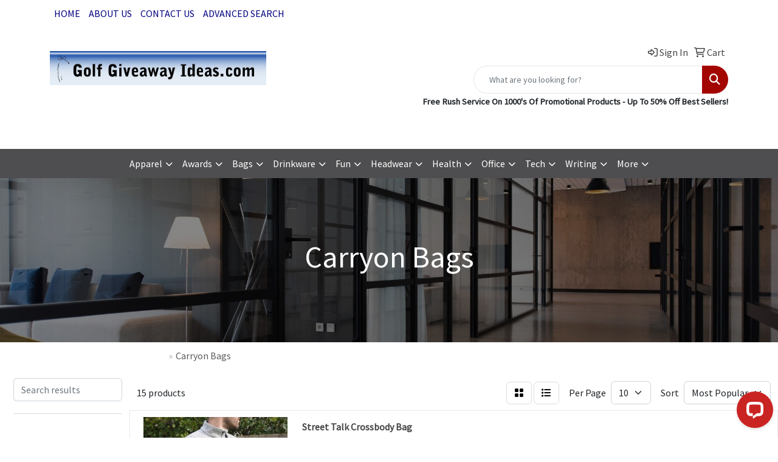

--- FILE ---
content_type: text/html
request_url: https://www.golfgiveawayideas.com/ws/ws.dll/StartSrch?UID=222440061&WENavID=18115615
body_size: 12008
content:
<!DOCTYPE html>
<html lang="en"><head>
<meta charset="utf-8">
<meta http-equiv="X-UA-Compatible" content="IE=edge">
<meta name="viewport" content="width=device-width, initial-scale=1">
<!-- The above 3 meta tags *must* come first in the head; any other head content must come *after* these tags -->


<link href="/distsite/styles/8/css/bootstrap.min.css" rel="stylesheet" />
<link href="https://fonts.googleapis.com/css?family=Open+Sans:400,600|Oswald:400,600" rel="stylesheet">
<link href="/distsite/styles/8/css/owl.carousel.min.css" rel="stylesheet">
<link href="/distsite/styles/8/css/nouislider.css" rel="stylesheet">
<!--<link href="/distsite/styles/8/css/menu.css" rel="stylesheet"/>-->
<link href="/distsite/styles/8/css/flexslider.css" rel="stylesheet">
<link href="/distsite/styles/8/css/all.min.css" rel="stylesheet">
<link href="/distsite/styles/8/css/slick/slick.css" rel="stylesheet"/>
<link href="/distsite/styles/8/css/lightbox/lightbox.css" rel="stylesheet"  />
<link href="/distsite/styles/8/css/yamm.css" rel="stylesheet" />
<!-- Custom styles for this theme -->
<link href="/we/we.dll/StyleSheet?UN=222440061&Type=WETheme&TS=C45007.5121643519" rel="stylesheet">
<!-- Custom styles for this theme -->
<link href="/we/we.dll/StyleSheet?UN=222440061&Type=WETheme-PS&TS=C45007.5121643519" rel="stylesheet">


<!-- HTML5 shim and Respond.js for IE8 support of HTML5 elements and media queries -->
<!--[if lt IE 9]>
      <script src="https://oss.maxcdn.com/html5shiv/3.7.3/html5shiv.min.js"></script>
      <script src="https://oss.maxcdn.com/respond/1.4.2/respond.min.js"></script>
    <![endif]-->

</head>

<body style="background:#fff;">


  <!-- Slide-Out Menu -->
  <div id="filter-menu" class="filter-menu">
    <button id="close-menu" class="btn-close"></button>
    <div class="menu-content">
      
<aside class="filter-sidebar">



<div class="filter-section first">
	<h2>Filter</h2>
	 <div class="input-group mb-3">
	 <input type="text" style="border-right:0;" placeholder="Search results" class="form-control text-search-within-results" name="SearchWithinResults" value="" maxlength="100" onkeyup="HandleTextFilter(event);">
	  <label class="input-group-text" style="background-color:#fff;"><a  style="display:none;" href="javascript:void(0);" class="remove-filter" data-toggle="tooltip" title="Clear" onclick="ClearTextFilter();"><i class="far fa-times" aria-hidden="true"></i> <span class="fa-sr-only">x</span></a></label>
	</div>
</div>

<a href="javascript:void(0);" class="clear-filters"  style="display:none;" onclick="ClearDrillDown();">Clear all filters</a>

<div class="filter-section"  style="display:none;">
	<h2>Categories</h2>

	<div class="filter-list">

	 

		<!-- wrapper for more filters -->
        <div class="show-filter">

		</div><!-- showfilters -->

	</div>

		<a href="#" class="show-more"  style="display:none;" >Show more</a>
</div>


<div class="filter-section" >
	<h2>Features</h2>

		<div class="filter-list">

	  		<div class="checkbox"><label><input class="filtercheckbox" type="checkbox" name="2|Bag" ><span> Bag (11)</span></label></div><div class="checkbox"><label><input class="filtercheckbox" type="checkbox" name="2|Duffel" ><span> Duffel (8)</span></label></div><div class="checkbox"><label><input class="filtercheckbox" type="checkbox" name="2|Travel" ><span> Travel (4)</span></label></div><div class="checkbox"><label><input class="filtercheckbox" type="checkbox" name="2|Business" ><span> Business (3)</span></label></div><div class="checkbox"><label><input class="filtercheckbox" type="checkbox" name="2|College" ><span> College (3)</span></label></div><div class="checkbox"><label><input class="filtercheckbox" type="checkbox" name="2|Gym" ><span> Gym (3)</span></label></div><div class="checkbox"><label><input class="filtercheckbox" type="checkbox" name="2|Luggage" ><span> Luggage (3)</span></label></div><div class="checkbox"><label><input class="filtercheckbox" type="checkbox" name="2|Overnight" ><span> Overnight (3)</span></label></div><div class="checkbox"><label><input class="filtercheckbox" type="checkbox" name="2|School" ><span> School (3)</span></label></div><div class="checkbox"><label><input class="filtercheckbox" type="checkbox" name="2|Trip" ><span> Trip (3)</span></label></div><div class="show-filter"><div class="checkbox"><label><input class="filtercheckbox" type="checkbox" name="2|University" ><span> University (3)</span></label></div><div class="checkbox"><label><input class="filtercheckbox" type="checkbox" name="2|Vacation" ><span> Vacation (3)</span></label></div><div class="checkbox"><label><input class="filtercheckbox" type="checkbox" name="2|Anniversary" ><span> Anniversary (2)</span></label></div><div class="checkbox"><label><input class="filtercheckbox" type="checkbox" name="2|Durable" ><span> Durable (2)</span></label></div><div class="checkbox"><label><input class="filtercheckbox" type="checkbox" name="2|Gift" ><span> Gift (2)</span></label></div><div class="checkbox"><label><input class="filtercheckbox" type="checkbox" name="2|High end" ><span> High end (2)</span></label></div><div class="checkbox"><label><input class="filtercheckbox" type="checkbox" name="2|Incentive" ><span> Incentive (2)</span></label></div><div class="checkbox"><label><input class="filtercheckbox" type="checkbox" name="2|Journey" ><span> Journey (2)</span></label></div><div class="checkbox"><label><input class="filtercheckbox" type="checkbox" name="2|Prize" ><span> Prize (2)</span></label></div><div class="checkbox"><label><input class="filtercheckbox" type="checkbox" name="2|Retirement" ><span> Retirement (2)</span></label></div><div class="checkbox"><label><input class="filtercheckbox" type="checkbox" name="2|Sport" ><span> Sport (2)</span></label></div><div class="checkbox"><label><input class="filtercheckbox" type="checkbox" name="2|Wedding" ><span> Wedding (2)</span></label></div><div class="checkbox"><label><input class="filtercheckbox" type="checkbox" name="2|Weekend" ><span> Weekend (2)</span></label></div><div class="checkbox"><label><input class="filtercheckbox" type="checkbox" name="2|Abs plastic" ><span> Abs plastic (1)</span></label></div><div class="checkbox"><label><input class="filtercheckbox" type="checkbox" name="2|Accessory pouch" ><span> Accessory pouch (1)</span></label></div><div class="checkbox"><label><input class="filtercheckbox" type="checkbox" name="2|Attachment" ><span> Attachment (1)</span></label></div><div class="checkbox"><label><input class="filtercheckbox" type="checkbox" name="2|Backpack" ><span> Backpack (1)</span></label></div><div class="checkbox"><label><input class="filtercheckbox" type="checkbox" name="2|Canvas pouch" ><span> Canvas pouch (1)</span></label></div><div class="checkbox"><label><input class="filtercheckbox" type="checkbox" name="2|Carryall" ><span> Carryall (1)</span></label></div><div class="checkbox"><label><input class="filtercheckbox" type="checkbox" name="2|Carryon" ><span> Carryon (1)</span></label></div><div class="checkbox"><label><input class="filtercheckbox" type="checkbox" name="2|Carry-on" ><span> Carry-on (1)</span></label></div><div class="checkbox"><label><input class="filtercheckbox" type="checkbox" name="2|Cosmetic bag" ><span> Cosmetic bag (1)</span></label></div><div class="checkbox"><label><input class="filtercheckbox" type="checkbox" name="2|Cosmetic pouch" ><span> Cosmetic pouch (1)</span></label></div><div class="checkbox"><label><input class="filtercheckbox" type="checkbox" name="2|Education" ><span> Education (1)</span></label></div><div class="checkbox"><label><input class="filtercheckbox" type="checkbox" name="2|Flying" ><span> Flying (1)</span></label></div><div class="checkbox"><label><input class="filtercheckbox" type="checkbox" name="2|Hand" ><span> Hand (1)</span></label></div><div class="checkbox"><label><input class="filtercheckbox" type="checkbox" name="2|Keychain" ><span> Keychain (1)</span></label></div><div class="checkbox"><label><input class="filtercheckbox" type="checkbox" name="2|Knapsack" ><span> Knapsack (1)</span></label></div><div class="checkbox"><label><input class="filtercheckbox" type="checkbox" name="2|Laptop" ><span> Laptop (1)</span></label></div><div class="checkbox"><label><input class="filtercheckbox" type="checkbox" name="2|Makeup bag" ><span> Makeup bag (1)</span></label></div><div class="checkbox"><label><input class="filtercheckbox" type="checkbox" name="2|Makeup pouch" ><span> Makeup pouch (1)</span></label></div><div class="checkbox"><label><input class="filtercheckbox" type="checkbox" name="2|Mesh pocket" ><span> Mesh pocket (1)</span></label></div><div class="checkbox"><label><input class="filtercheckbox" type="checkbox" name="2|Office" ><span> Office (1)</span></label></div><div class="checkbox"><label><input class="filtercheckbox" type="checkbox" name="2|On the go" ><span> On the go (1)</span></label></div><div class="checkbox"><label><input class="filtercheckbox" type="checkbox" name="2|Origaudio" ><span> Origaudio (1)</span></label></div><div class="checkbox"><label><input class="filtercheckbox" type="checkbox" name="2|Outing" ><span> Outing (1)</span></label></div><div class="checkbox"><label><input class="filtercheckbox" type="checkbox" name="2|Pack" ><span> Pack (1)</span></label></div><div class="checkbox"><label><input class="filtercheckbox" type="checkbox" name="2|Padded compartment" ><span> Padded compartment (1)</span></label></div><div class="checkbox"><label><input class="filtercheckbox" type="checkbox" name="2|Pen pouch" ><span> Pen pouch (1)</span></label></div><div class="checkbox"><label><input class="filtercheckbox" type="checkbox" name="2|Pencil pouch" ><span> Pencil pouch (1)</span></label></div></div>

			<!-- wrapper for more filters -->
			<div class="show-filter">

			</div><!-- showfilters -->
 		</div>
		<a href="#" class="show-more"  >Show more</a>


</div>


<div class="filter-section" >
	<h2>Colours</h2>

		<div class="filter-list">

		  	<div class="checkbox"><label><input class="filtercheckbox" type="checkbox" name="1|Black" ><span> Black (8)</span></label></div><div class="checkbox"><label><input class="filtercheckbox" type="checkbox" name="1|Gray" ><span> Gray (2)</span></label></div><div class="checkbox"><label><input class="filtercheckbox" type="checkbox" name="1|Army green/brown" ><span> Army green/brown (1)</span></label></div><div class="checkbox"><label><input class="filtercheckbox" type="checkbox" name="1|Black tonal" ><span> Black tonal (1)</span></label></div><div class="checkbox"><label><input class="filtercheckbox" type="checkbox" name="1|Brown" ><span> Brown (1)</span></label></div><div class="checkbox"><label><input class="filtercheckbox" type="checkbox" name="1|Graphite" ><span> Graphite (1)</span></label></div><div class="checkbox"><label><input class="filtercheckbox" type="checkbox" name="1|Olive green" ><span> Olive green (1)</span></label></div>


			<!-- wrapper for more filters -->
			<div class="show-filter">

			</div><!-- showfilters -->

		  </div>

		<a href="#" class="show-more"  style="display:none;" >Show more</a>
</div>


<div class="filter-section"  style="display:none;" >
	<h2>Price Range</h2>
	<div class="filter-price-wrap">
		<div class="filter-price-inner">
			<div class="input-group">
				<span class="input-group-text input-group-text-white">$</span>
				<input type="text" class="form-control form-control-sm filter-min-prices" name="min-prices" value="" placeholder="Min" onkeyup="HandlePriceFilter(event);">
			</div>
			<div class="input-group">
				<span class="input-group-text input-group-text-white">$</span>
				<input type="text" class="form-control form-control-sm filter-max-prices" name="max-prices" value="" placeholder="Max" onkeyup="HandlePriceFilter(event);">
			</div>
		</div>
		<a href="javascript:void(0)" onclick="SetPriceFilter();" ><i class="fa-solid fa-chevron-right"></i></a>
	</div>
</div>

<div class="filter-section"   >
	<h2>Quantity</h2>
	<div class="filter-price-wrap mb-2">
		<input type="text" class="form-control form-control-sm filter-quantity" value="" placeholder="Qty" onkeyup="HandleQuantityFilter(event);">
		<a href="javascript:void(0)" onclick="SetQuantityFilter();"><i class="fa-solid fa-chevron-right"></i></a>
	</div>
</div>




	</aside>

    </div>
</div>




	<div class="container-fluid">
		<div class="row">

			<div class="col-md-3 col-lg-2">
        <div class="d-none d-md-block">
          <div id="desktop-filter">
            
<aside class="filter-sidebar">



<div class="filter-section first">
	<h2>Filter</h2>
	 <div class="input-group mb-3">
	 <input type="text" style="border-right:0;" placeholder="Search results" class="form-control text-search-within-results" name="SearchWithinResults" value="" maxlength="100" onkeyup="HandleTextFilter(event);">
	  <label class="input-group-text" style="background-color:#fff;"><a  style="display:none;" href="javascript:void(0);" class="remove-filter" data-toggle="tooltip" title="Clear" onclick="ClearTextFilter();"><i class="far fa-times" aria-hidden="true"></i> <span class="fa-sr-only">x</span></a></label>
	</div>
</div>

<a href="javascript:void(0);" class="clear-filters"  style="display:none;" onclick="ClearDrillDown();">Clear all filters</a>

<div class="filter-section"  style="display:none;">
	<h2>Categories</h2>

	<div class="filter-list">

	 

		<!-- wrapper for more filters -->
        <div class="show-filter">

		</div><!-- showfilters -->

	</div>

		<a href="#" class="show-more"  style="display:none;" >Show more</a>
</div>


<div class="filter-section" >
	<h2>Features</h2>

		<div class="filter-list">

	  		<div class="checkbox"><label><input class="filtercheckbox" type="checkbox" name="2|Bag" ><span> Bag (11)</span></label></div><div class="checkbox"><label><input class="filtercheckbox" type="checkbox" name="2|Duffel" ><span> Duffel (8)</span></label></div><div class="checkbox"><label><input class="filtercheckbox" type="checkbox" name="2|Travel" ><span> Travel (4)</span></label></div><div class="checkbox"><label><input class="filtercheckbox" type="checkbox" name="2|Business" ><span> Business (3)</span></label></div><div class="checkbox"><label><input class="filtercheckbox" type="checkbox" name="2|College" ><span> College (3)</span></label></div><div class="checkbox"><label><input class="filtercheckbox" type="checkbox" name="2|Gym" ><span> Gym (3)</span></label></div><div class="checkbox"><label><input class="filtercheckbox" type="checkbox" name="2|Luggage" ><span> Luggage (3)</span></label></div><div class="checkbox"><label><input class="filtercheckbox" type="checkbox" name="2|Overnight" ><span> Overnight (3)</span></label></div><div class="checkbox"><label><input class="filtercheckbox" type="checkbox" name="2|School" ><span> School (3)</span></label></div><div class="checkbox"><label><input class="filtercheckbox" type="checkbox" name="2|Trip" ><span> Trip (3)</span></label></div><div class="show-filter"><div class="checkbox"><label><input class="filtercheckbox" type="checkbox" name="2|University" ><span> University (3)</span></label></div><div class="checkbox"><label><input class="filtercheckbox" type="checkbox" name="2|Vacation" ><span> Vacation (3)</span></label></div><div class="checkbox"><label><input class="filtercheckbox" type="checkbox" name="2|Anniversary" ><span> Anniversary (2)</span></label></div><div class="checkbox"><label><input class="filtercheckbox" type="checkbox" name="2|Durable" ><span> Durable (2)</span></label></div><div class="checkbox"><label><input class="filtercheckbox" type="checkbox" name="2|Gift" ><span> Gift (2)</span></label></div><div class="checkbox"><label><input class="filtercheckbox" type="checkbox" name="2|High end" ><span> High end (2)</span></label></div><div class="checkbox"><label><input class="filtercheckbox" type="checkbox" name="2|Incentive" ><span> Incentive (2)</span></label></div><div class="checkbox"><label><input class="filtercheckbox" type="checkbox" name="2|Journey" ><span> Journey (2)</span></label></div><div class="checkbox"><label><input class="filtercheckbox" type="checkbox" name="2|Prize" ><span> Prize (2)</span></label></div><div class="checkbox"><label><input class="filtercheckbox" type="checkbox" name="2|Retirement" ><span> Retirement (2)</span></label></div><div class="checkbox"><label><input class="filtercheckbox" type="checkbox" name="2|Sport" ><span> Sport (2)</span></label></div><div class="checkbox"><label><input class="filtercheckbox" type="checkbox" name="2|Wedding" ><span> Wedding (2)</span></label></div><div class="checkbox"><label><input class="filtercheckbox" type="checkbox" name="2|Weekend" ><span> Weekend (2)</span></label></div><div class="checkbox"><label><input class="filtercheckbox" type="checkbox" name="2|Abs plastic" ><span> Abs plastic (1)</span></label></div><div class="checkbox"><label><input class="filtercheckbox" type="checkbox" name="2|Accessory pouch" ><span> Accessory pouch (1)</span></label></div><div class="checkbox"><label><input class="filtercheckbox" type="checkbox" name="2|Attachment" ><span> Attachment (1)</span></label></div><div class="checkbox"><label><input class="filtercheckbox" type="checkbox" name="2|Backpack" ><span> Backpack (1)</span></label></div><div class="checkbox"><label><input class="filtercheckbox" type="checkbox" name="2|Canvas pouch" ><span> Canvas pouch (1)</span></label></div><div class="checkbox"><label><input class="filtercheckbox" type="checkbox" name="2|Carryall" ><span> Carryall (1)</span></label></div><div class="checkbox"><label><input class="filtercheckbox" type="checkbox" name="2|Carryon" ><span> Carryon (1)</span></label></div><div class="checkbox"><label><input class="filtercheckbox" type="checkbox" name="2|Carry-on" ><span> Carry-on (1)</span></label></div><div class="checkbox"><label><input class="filtercheckbox" type="checkbox" name="2|Cosmetic bag" ><span> Cosmetic bag (1)</span></label></div><div class="checkbox"><label><input class="filtercheckbox" type="checkbox" name="2|Cosmetic pouch" ><span> Cosmetic pouch (1)</span></label></div><div class="checkbox"><label><input class="filtercheckbox" type="checkbox" name="2|Education" ><span> Education (1)</span></label></div><div class="checkbox"><label><input class="filtercheckbox" type="checkbox" name="2|Flying" ><span> Flying (1)</span></label></div><div class="checkbox"><label><input class="filtercheckbox" type="checkbox" name="2|Hand" ><span> Hand (1)</span></label></div><div class="checkbox"><label><input class="filtercheckbox" type="checkbox" name="2|Keychain" ><span> Keychain (1)</span></label></div><div class="checkbox"><label><input class="filtercheckbox" type="checkbox" name="2|Knapsack" ><span> Knapsack (1)</span></label></div><div class="checkbox"><label><input class="filtercheckbox" type="checkbox" name="2|Laptop" ><span> Laptop (1)</span></label></div><div class="checkbox"><label><input class="filtercheckbox" type="checkbox" name="2|Makeup bag" ><span> Makeup bag (1)</span></label></div><div class="checkbox"><label><input class="filtercheckbox" type="checkbox" name="2|Makeup pouch" ><span> Makeup pouch (1)</span></label></div><div class="checkbox"><label><input class="filtercheckbox" type="checkbox" name="2|Mesh pocket" ><span> Mesh pocket (1)</span></label></div><div class="checkbox"><label><input class="filtercheckbox" type="checkbox" name="2|Office" ><span> Office (1)</span></label></div><div class="checkbox"><label><input class="filtercheckbox" type="checkbox" name="2|On the go" ><span> On the go (1)</span></label></div><div class="checkbox"><label><input class="filtercheckbox" type="checkbox" name="2|Origaudio" ><span> Origaudio (1)</span></label></div><div class="checkbox"><label><input class="filtercheckbox" type="checkbox" name="2|Outing" ><span> Outing (1)</span></label></div><div class="checkbox"><label><input class="filtercheckbox" type="checkbox" name="2|Pack" ><span> Pack (1)</span></label></div><div class="checkbox"><label><input class="filtercheckbox" type="checkbox" name="2|Padded compartment" ><span> Padded compartment (1)</span></label></div><div class="checkbox"><label><input class="filtercheckbox" type="checkbox" name="2|Pen pouch" ><span> Pen pouch (1)</span></label></div><div class="checkbox"><label><input class="filtercheckbox" type="checkbox" name="2|Pencil pouch" ><span> Pencil pouch (1)</span></label></div></div>

			<!-- wrapper for more filters -->
			<div class="show-filter">

			</div><!-- showfilters -->
 		</div>
		<a href="#" class="show-more"  >Show more</a>


</div>


<div class="filter-section" >
	<h2>Colours</h2>

		<div class="filter-list">

		  	<div class="checkbox"><label><input class="filtercheckbox" type="checkbox" name="1|Black" ><span> Black (8)</span></label></div><div class="checkbox"><label><input class="filtercheckbox" type="checkbox" name="1|Gray" ><span> Gray (2)</span></label></div><div class="checkbox"><label><input class="filtercheckbox" type="checkbox" name="1|Army green/brown" ><span> Army green/brown (1)</span></label></div><div class="checkbox"><label><input class="filtercheckbox" type="checkbox" name="1|Black tonal" ><span> Black tonal (1)</span></label></div><div class="checkbox"><label><input class="filtercheckbox" type="checkbox" name="1|Brown" ><span> Brown (1)</span></label></div><div class="checkbox"><label><input class="filtercheckbox" type="checkbox" name="1|Graphite" ><span> Graphite (1)</span></label></div><div class="checkbox"><label><input class="filtercheckbox" type="checkbox" name="1|Olive green" ><span> Olive green (1)</span></label></div>


			<!-- wrapper for more filters -->
			<div class="show-filter">

			</div><!-- showfilters -->

		  </div>

		<a href="#" class="show-more"  style="display:none;" >Show more</a>
</div>


<div class="filter-section"  style="display:none;" >
	<h2>Price Range</h2>
	<div class="filter-price-wrap">
		<div class="filter-price-inner">
			<div class="input-group">
				<span class="input-group-text input-group-text-white">$</span>
				<input type="text" class="form-control form-control-sm filter-min-prices" name="min-prices" value="" placeholder="Min" onkeyup="HandlePriceFilter(event);">
			</div>
			<div class="input-group">
				<span class="input-group-text input-group-text-white">$</span>
				<input type="text" class="form-control form-control-sm filter-max-prices" name="max-prices" value="" placeholder="Max" onkeyup="HandlePriceFilter(event);">
			</div>
		</div>
		<a href="javascript:void(0)" onclick="SetPriceFilter();" ><i class="fa-solid fa-chevron-right"></i></a>
	</div>
</div>

<div class="filter-section"   >
	<h2>Quantity</h2>
	<div class="filter-price-wrap mb-2">
		<input type="text" class="form-control form-control-sm filter-quantity" value="" placeholder="Qty" onkeyup="HandleQuantityFilter(event);">
		<a href="javascript:void(0)" onclick="SetQuantityFilter();"><i class="fa-solid fa-chevron-right"></i></a>
	</div>
</div>




	</aside>

          </div>
        </div>
			</div>

			<div class="col-md-9 col-lg-10">
				

				<ol class="breadcrumb"  >
              		<li><a href="https://www.golfgiveawayideas.com" target="_top">Home</a></li>
             	 	<li class="active">Carryon Bags</li>
            	</ol>




				<div id="product-list-controls">

				
						<div class="d-flex align-items-center justify-content-between">
							<div class="d-none d-md-block me-3">
								 15 <span class="d-none d-lg-inline">products</span>
							</div>
					  
						  <!-- Right Aligned Controls -->
						  <div class="product-controls-right d-flex align-items-center">
       
              <button id="show-filter-button" class="btn btn-control d-block d-md-none"><i class="fa-solid fa-filter" aria-hidden="true"></i></button>

							
							<span class="me-3">
								<a href="/ws/ws.dll/StartSrch?UID=222440061&WENavID=18115615&View=T&ST=260124100621215132664629967" class="btn btn-control grid" title="Change to Grid View"><i class="fa-solid fa-grid-2" aria-hidden="true"></i>  <span class="fa-sr-only">Grid</span></a>
								<a href="/ws/ws.dll/StartSrch?UID=222440061&WENavID=18115615&View=L&ST=260124100621215132664629967" class="btn btn-control" title="Change to List View"><i class="fa-solid fa-list"></i> <span class="fa-sr-only">List</span></a>
							</span>
							
					  
							<!-- Number of Items Per Page -->
							<div class="me-2 d-none d-lg-block">
								<label>Per Page</label>
							</div>
							<div class="me-3 d-none d-md-block">
								<select class="form-select notranslate" onchange="GoToNewURL(this);" aria-label="Items per page">
									<option value="/ws/ws.dll/StartSrch?UID=222440061&WENavID=18115615&ST=260124100621215132664629967&PPP=10" >10</option><option value="/ws/ws.dll/StartSrch?UID=222440061&WENavID=18115615&ST=260124100621215132664629967&PPP=25" >25</option>
								
								</select>
							</div>
					  
							<!-- Sort By -->
							<div class="d-none d-lg-block me-2">
								<label>Sort</label>
							</div>
							<div>
								<select class="form-select" onchange="GoToNewURL(this);">
									<option value="/ws/ws.dll/StartSrch?UID=222440061&WENavID=18115615&Sort=0">Best Match</option><option value="/ws/ws.dll/StartSrch?UID=222440061&WENavID=18115615&Sort=3" selected>Most Popular</option>
								 </select>
							</div>
						  </div>
						</div>

			  </div>

				<!-- Product Results List -->
				<a name="0" href="#" alt="Item 0"></a>
<div class="row pr-list-item">
			<div class="col-sm-3 col-5">
				<a href="https://www.golfgiveawayideas.com/p/WKCDC-SLXDB/street-talk-crossbody-bag" target="_parent"><img class="img-responsive" src="/ws/ws.dll/QPic?SN=67658&P=378434531&I=0&PX=300" alt="Street Talk Crossbody Bag"></a>
			</div>
			<div class="col-sm-9 col-7">
				<a href="https://www.golfgiveawayideas.com/p/WKCDC-SLXDB/street-talk-crossbody-bag" target="_parent" alt="Street Talk Crossbody Bag">
				<p class="pr-name">Street Talk Crossbody Bag</p>
				<div class="pr-meta-row">
					<div class="product-reviews"  style="display:none;">
						<div class="rating-stars">
						<i class="fa-solid fa-star-sharp" aria-hidden="true"></i><i class="fa-solid fa-star-sharp" aria-hidden="true"></i><i class="fa-solid fa-star-sharp" aria-hidden="true"></i><i class="fa-solid fa-star-sharp" aria-hidden="true"></i><i class="fa-solid fa-star-sharp" aria-hidden="true"></i>
						</div>
						<span class="rating-count">(0)</span>
					</div>
					
				</div>
				<p class="pr-number"><span class="notranslate">Item #WKCDC-SLXDB</span></p>
				<p class="pr-description">Carry it your way with the Street Talk Crossbody Bag. Made from 100% 230D nylon twill, it's durable for daily wear &amp; travel. This XL version of our original belt bag offers extra space for must-hav...</p>
				<p class="pr-price"  style="display:none;"></p>
				</a>
	</div>
</div>
<a name="1" href="#" alt="Item 1"></a>
<div class="row pr-list-item">
			<div class="col-sm-3 col-5">
				<a href="https://www.golfgiveawayideas.com/p/EKDFH-HQGTS/prestige-22-duffle-sports-bag" target="_parent"><img class="img-responsive" src="/ws/ws.dll/QPic?SN=67658&P=713484616&I=0&PX=300" alt="Prestige 22&quot; Duffle Sports Bag"></a>
			</div>
			<div class="col-sm-9 col-7">
				<a href="https://www.golfgiveawayideas.com/p/EKDFH-HQGTS/prestige-22-duffle-sports-bag" target="_parent" alt="Prestige 22&quot; Duffle Sports Bag">
				<p class="pr-name">Prestige 22&quot; Duffle Sports Bag</p>
				<div class="pr-meta-row">
					<div class="product-reviews"  style="display:none;">
						<div class="rating-stars">
						<i class="fa-solid fa-star-sharp" aria-hidden="true"></i><i class="fa-solid fa-star-sharp" aria-hidden="true"></i><i class="fa-solid fa-star-sharp" aria-hidden="true"></i><i class="fa-solid fa-star-sharp" aria-hidden="true"></i><i class="fa-solid fa-star-sharp" aria-hidden="true"></i>
						</div>
						<span class="rating-count">(0)</span>
					</div>
					
				</div>
				<p class="pr-number"><span class="notranslate">Item #EKDFH-HQGTS</span></p>
				<p class="pr-description">This 22&quot; sports duffle bag comes in Koskin material, two end zippered pockets, two front pockets (8&quot; W x 9.5&quot; H x 1&quot; D) one zippered &amp; one with a buckle closure, and a &quot;U&quot; shaped top zipper closure...</p>
				<p class="pr-price"  style="display:none;"></p>
				</a>
	</div>
</div>
<a name="2" href="#" alt="Item 2"></a>
<div class="row pr-list-item">
			<div class="col-sm-3 col-5">
				<a href="https://www.golfgiveawayideas.com/p/IHXGJ-RBQAY/high-sierra-terra-trek-carry-on-luggage" target="_parent"><img class="img-responsive" src="/ws/ws.dll/QPic?SN=67435&P=167797008&I=0&PX=300" alt="High Sierra Terra Trek Carry-On Luggage"></a>
			</div>
			<div class="col-sm-9 col-7">
				<a href="https://www.golfgiveawayideas.com/p/IHXGJ-RBQAY/high-sierra-terra-trek-carry-on-luggage" target="_parent" alt="High Sierra Terra Trek Carry-On Luggage">
				<p class="pr-name">High Sierra Terra Trek Carry-On Luggage</p>
				<div class="pr-meta-row">
					<div class="product-reviews"  style="display:none;">
						<div class="rating-stars">
						<i class="fa-solid fa-star-sharp" aria-hidden="true"></i><i class="fa-solid fa-star-sharp" aria-hidden="true"></i><i class="fa-solid fa-star-sharp" aria-hidden="true"></i><i class="fa-solid fa-star-sharp" aria-hidden="true"></i><i class="fa-solid fa-star-sharp" aria-hidden="true"></i>
						</div>
						<span class="rating-count">(0)</span>
					</div>
					
				</div>
				<p class="pr-number"><span class="notranslate">Item #IHXGJ-RBQAY</span></p>
				<p class="pr-description">Let the High Sierra Terra Trek hard sided luggage take you on your next adventure. This case is ready to go, wherever you are headed! The rugged textured hard-shell split case design features dual ...</p>
				<p class="pr-price"  style="display:none;"></p>
				</a>
	</div>
</div>
<a name="3" href="#" alt="Item 3"></a>
<div class="row pr-list-item">
			<div class="col-sm-3 col-5">
				<a href="https://www.golfgiveawayideas.com/p/FLAZK-TFEJR/herschel-novel-carry-on-duffle" target="_parent"><img class="img-responsive" src="/ws/ws.dll/QPic?SN=67435&P=358773379&I=0&PX=300" alt="Herschel Novel Carry-On Duffle"></a>
			</div>
			<div class="col-sm-9 col-7">
				<a href="https://www.golfgiveawayideas.com/p/FLAZK-TFEJR/herschel-novel-carry-on-duffle" target="_parent" alt="Herschel Novel Carry-On Duffle">
				<p class="pr-name">Herschel Novel Carry-On Duffle</p>
				<div class="pr-meta-row">
					<div class="product-reviews"  style="display:none;">
						<div class="rating-stars">
						<i class="fa-solid fa-star-sharp" aria-hidden="true"></i><i class="fa-solid fa-star-sharp" aria-hidden="true"></i><i class="fa-solid fa-star-sharp" aria-hidden="true"></i><i class="fa-solid fa-star-sharp" aria-hidden="true"></i><i class="fa-solid fa-star-sharp" aria-hidden="true"></i>
						</div>
						<span class="rating-count">(0)</span>
					</div>
					
				</div>
				<p class="pr-number"><span class="notranslate">Item #FLAZK-TFEJR</span></p>
				<p class="pr-description">The Herschel Novel Duffle Carry-On is your go-to travel companion. Perfectly sized for carry-on travel, it features a convenient side sleeve pocket, a luggage trolley strap, and a removable shoulde...</p>
				<p class="pr-price"  style="display:none;"></p>
				</a>
	</div>
</div>
<a name="4" href="#" alt="Item 4"></a>
<div class="row pr-list-item">
			<div class="col-sm-3 col-5">
				<a href="https://www.golfgiveawayideas.com/p/IHXXK-PYAYL/ll-keychain" target="_parent"><img class="img-responsive" src="/ws/ws.dll/QPic?SN=68124&P=787277099&I=0&PX=300" alt="LL Keychain"></a>
			</div>
			<div class="col-sm-9 col-7">
				<a href="https://www.golfgiveawayideas.com/p/IHXXK-PYAYL/ll-keychain" target="_parent" alt="LL Keychain">
				<p class="pr-name">LL Keychain</p>
				<div class="pr-meta-row">
					<div class="product-reviews"  style="display:none;">
						<div class="rating-stars">
						<i class="fa-solid fa-star-sharp" aria-hidden="true"></i><i class="fa-solid fa-star-sharp" aria-hidden="true"></i><i class="fa-solid fa-star-sharp" aria-hidden="true"></i><i class="fa-solid fa-star-sharp" aria-hidden="true"></i><i class="fa-solid fa-star-sharp" aria-hidden="true"></i>
						</div>
						<span class="rating-count">(0)</span>
					</div>
					
				</div>
				<p class="pr-number"><span class="notranslate">Item #IHXXK-PYAYL</span></p>
				<p class="pr-description">Carry your keys in style with this durable keychain made with sturdy nylon and a PU vegan leather attachment.  1.5&quot; W x 9&quot; L</p>
				<p class="pr-price"  style="display:none;"></p>
				</a>
	</div>
</div>
<a name="5" href="#" alt="Item 5"></a>
<div class="row pr-list-item">
			<div class="col-sm-3 col-5">
				<a href="https://www.golfgiveawayideas.com/p/GKFAC-MNSSZ/high-sierra-2pc-hardside-luggage-set" target="_parent"><img class="img-responsive" src="/ws/ws.dll/QPic?SN=67435&P=955724861&I=0&PX=300" alt="High Sierra® 2pc Hardside Luggage Set"></a>
			</div>
			<div class="col-sm-9 col-7">
				<a href="https://www.golfgiveawayideas.com/p/GKFAC-MNSSZ/high-sierra-2pc-hardside-luggage-set" target="_parent" alt="High Sierra® 2pc Hardside Luggage Set">
				<p class="pr-name">High Sierra® 2pc Hardside Luggage Set</p>
				<div class="pr-meta-row">
					<div class="product-reviews"  style="display:none;">
						<div class="rating-stars">
						<i class="fa-solid fa-star-sharp" aria-hidden="true"></i><i class="fa-solid fa-star-sharp" aria-hidden="true"></i><i class="fa-solid fa-star-sharp" aria-hidden="true"></i><i class="fa-solid fa-star-sharp" aria-hidden="true"></i><i class="fa-solid fa-star-sharp" aria-hidden="true"></i>
						</div>
						<span class="rating-count">(0)</span>
					</div>
					
				</div>
				<p class="pr-number"><span class="notranslate">Item #GKFAC-MNSSZ</span></p>
				<p class="pr-description">2 Piece nested luggage set that includes a 20'' Carry-On and 30'' Hardside luggage piece shipped in one box. Made with durable and lightweight ABS hardside frameless construction. Durable impact-re...</p>
				<p class="pr-price"  style="display:none;"></p>
				</a>
	</div>
</div>
<a name="6" href="#" alt="Item 6"></a>
<div class="row pr-list-item">
			<div class="col-sm-3 col-5">
				<a href="https://www.golfgiveawayideas.com/p/IFYGJ-QRMWQ/ogio-revolve-spinner.-36.7-l" target="_parent"><img class="img-responsive" src="/ws/ws.dll/QPic?SN=68391&P=397619108&I=0&PX=300" alt="OGIO® Revolve Spinner. 36.7 L"></a>
			</div>
			<div class="col-sm-9 col-7">
				<a href="https://www.golfgiveawayideas.com/p/IFYGJ-QRMWQ/ogio-revolve-spinner.-36.7-l" target="_parent" alt="OGIO® Revolve Spinner. 36.7 L">
				<p class="pr-name">OGIO® Revolve Spinner. 36.7 L</p>
				<div class="pr-meta-row">
					<div class="product-reviews"  style="display:none;">
						<div class="rating-stars">
						<i class="fa-solid fa-star-sharp" aria-hidden="true"></i><i class="fa-solid fa-star-sharp" aria-hidden="true"></i><i class="fa-solid fa-star-sharp" aria-hidden="true"></i><i class="fa-solid fa-star-sharp" aria-hidden="true"></i><i class="fa-solid fa-star-sharp" aria-hidden="true"></i>
						</div>
						<span class="rating-count">(0)</span>
					</div>
					
				</div>
				<p class="pr-number"><span class="notranslate">Item #IFYGJ-QRMWQ</span></p>
				<p class="pr-description">1680D poly outer fabric, 840D poly camo print accents, 200D poly lining. Expandable large main compartment. Two large interior zippered mesh pockets. Front zippered pocket. Side ID storage with pro...</p>
				<p class="pr-price"  style="display:none;"></p>
				</a>
	</div>
</div>
<a name="7" href="#" alt="Item 7"></a>
<div class="row pr-list-item">
			<div class="col-sm-3 col-5">
				<a href="https://www.golfgiveawayideas.com/p/IIYDI-QSMBP/elleven-orion-recycled-15-laptop-backpack" target="_parent"><img class="img-responsive" src="/ws/ws.dll/QPic?SN=67435&P=797636137&I=0&PX=300" alt="elleven Orion Recycled 15'' Laptop Backpack"></a>
			</div>
			<div class="col-sm-9 col-7">
				<a href="https://www.golfgiveawayideas.com/p/IIYDI-QSMBP/elleven-orion-recycled-15-laptop-backpack" target="_parent" alt="elleven Orion Recycled 15'' Laptop Backpack">
				<p class="pr-name">elleven Orion Recycled 15'' Laptop Backpack</p>
				<div class="pr-meta-row">
					<div class="product-reviews"  style="display:none;">
						<div class="rating-stars">
						<i class="fa-solid fa-star-sharp" aria-hidden="true"></i><i class="fa-solid fa-star-sharp" aria-hidden="true"></i><i class="fa-solid fa-star-sharp" aria-hidden="true"></i><i class="fa-solid fa-star-sharp" aria-hidden="true"></i><i class="fa-solid fa-star-sharp" aria-hidden="true"></i>
						</div>
						<span class="rating-count">(0)</span>
					</div>
					
				</div>
				<p class="pr-number"><span class="notranslate">Item #IIYDI-QSMBP</span></p>
				<p class="pr-description">The elleven™ Orion is an ultra-functional travel bag with all the key features a carry-on backpack needs. Made with Recycled 600D Polyester, this bag features an open main compartment, padded strap...</p>
				<p class="pr-price"  style="display:none;"></p>
				</a>
	</div>
</div>
<a name="8" href="#" alt="Item 8"></a>
<div class="row pr-list-item">
			<div class="col-sm-3 col-5">
				<a href="https://www.golfgiveawayideas.com/p/XIYFC-NHSIP/pismo-pouch" target="_parent"><img class="img-responsive" src="/ws/ws.dll/QPic?SN=67658&P=556076111&I=0&PX=300" alt="Pismo Pouch™"></a>
			</div>
			<div class="col-sm-9 col-7">
				<a href="https://www.golfgiveawayideas.com/p/XIYFC-NHSIP/pismo-pouch" target="_parent" alt="Pismo Pouch™">
				<p class="pr-name">Pismo Pouch™</p>
				<div class="pr-meta-row">
					<div class="product-reviews"  style="display:none;">
						<div class="rating-stars">
						<i class="fa-solid fa-star-sharp" aria-hidden="true"></i><i class="fa-solid fa-star-sharp" aria-hidden="true"></i><i class="fa-solid fa-star-sharp" aria-hidden="true"></i><i class="fa-solid fa-star-sharp" aria-hidden="true"></i><i class="fa-solid fa-star-sharp" aria-hidden="true"></i>
						</div>
						<span class="rating-count">(0)</span>
					</div>
					
				</div>
				<p class="pr-number"><span class="notranslate">Item #XIYFC-NHSIP</span></p>
				<p class="pr-description">The Pismo Pouch makes organization easy. Fill it with your smaller travel necessities &amp; store it inside your carry-on for quick access on your trip. The Pismo Pouch has two pockets; one main zipper...</p>
				<p class="pr-price"  style="display:none;"></p>
				</a>
	</div>
</div>
<a name="9" href="#" alt="Item 9"></a>
<div class="row pr-list-item">
			<div class="col-sm-3 col-5">
				<a href="https://www.golfgiveawayideas.com/p/JNAGB-RIDCU/travel-essentials-carry-on-packing-cube-set" target="_parent"><img class="img-responsive" src="/ws/ws.dll/QPic?SN=67658&P=947911300&I=0&PX=300" alt="Travel Essentials Carry-On Packing Cube Set"></a>
			</div>
			<div class="col-sm-9 col-7">
				<a href="https://www.golfgiveawayideas.com/p/JNAGB-RIDCU/travel-essentials-carry-on-packing-cube-set" target="_parent" alt="Travel Essentials Carry-On Packing Cube Set">
				<p class="pr-name">Travel Essentials Carry-On Packing Cube Set</p>
				<div class="pr-meta-row">
					<div class="product-reviews"  style="display:none;">
						<div class="rating-stars">
						<i class="fa-solid fa-star-sharp" aria-hidden="true"></i><i class="fa-solid fa-star-sharp" aria-hidden="true"></i><i class="fa-solid fa-star-sharp" aria-hidden="true"></i><i class="fa-solid fa-star-sharp" aria-hidden="true"></i><i class="fa-solid fa-star-sharp" aria-hidden="true"></i>
						</div>
						<span class="rating-count">(0)</span>
					</div>
					
				</div>
				<p class="pr-number"><span class="notranslate">Item #JNAGB-RIDCU</span></p>
				<p class="pr-description">The Travel Essentials Carry-On Packing Cube Set is a 3-piece set designed to help you organize your travel essentials efficiently. It is made from durable &amp; sustainable fabric (14 recycled bottles)...</p>
				<p class="pr-price"  style="display:none;"></p>
				</a>
	</div>
</div>
<a name="10" href="#" alt="Item 10"></a>
<div class="row pr-list-item">
			<div class="col-sm-3 col-5">
				<a href="https://www.golfgiveawayideas.com/p/SLGCK-PXHMR/nbn-recycled-utility-duffle-bag" target="_parent"><img class="img-responsive" src="/ws/ws.dll/QPic?SN=67435&P=917263949&I=0&PX=300" alt="NBN Recycled Utility Duffle Bag"></a>
			</div>
			<div class="col-sm-9 col-7">
				<a href="https://www.golfgiveawayideas.com/p/SLGCK-PXHMR/nbn-recycled-utility-duffle-bag" target="_parent" alt="NBN Recycled Utility Duffle Bag">
				<p class="pr-name">NBN Recycled Utility Duffle Bag</p>
				<div class="pr-meta-row">
					<div class="product-reviews"  style="display:none;">
						<div class="rating-stars">
						<i class="fa-solid fa-star-sharp" aria-hidden="true"></i><i class="fa-solid fa-star-sharp" aria-hidden="true"></i><i class="fa-solid fa-star-sharp" aria-hidden="true"></i><i class="fa-solid fa-star-sharp" aria-hidden="true"></i><i class="fa-solid fa-star-sharp" aria-hidden="true"></i>
						</div>
						<span class="rating-count">(0)</span>
					</div>
					
				</div>
				<p class="pr-number"><span class="notranslate">Item #SLGCK-PXHMR</span></p>
				<p class="pr-description">The NBN Recycled Utility Duffel features a large main compartment big enough to carry all your camping or worksite essentials. The 21'' size is carry-on friendly yet tall enough to accommodate boot...</p>
				<p class="pr-price"  style="display:none;"></p>
				</a>
	</div>
</div>
<a name="11" href="#" alt="Item 11"></a>
<div class="row pr-list-item">
			<div class="col-sm-3 col-5">
				<a href="https://www.golfgiveawayideas.com/p/ZKZXH-NNWJO/gregory-alpaca-45l-duffle" target="_parent"><img class="img-responsive" src="/ws/ws.dll/QPic?SN=67435&P=366184296&I=0&PX=300" alt="Gregory Alpaca 45L Duffle"></a>
			</div>
			<div class="col-sm-9 col-7">
				<a href="https://www.golfgiveawayideas.com/p/ZKZXH-NNWJO/gregory-alpaca-45l-duffle" target="_parent" alt="Gregory Alpaca 45L Duffle">
				<p class="pr-name">Gregory Alpaca 45L Duffle</p>
				<div class="pr-meta-row">
					<div class="product-reviews"  style="display:none;">
						<div class="rating-stars">
						<i class="fa-solid fa-star-sharp" aria-hidden="true"></i><i class="fa-solid fa-star-sharp" aria-hidden="true"></i><i class="fa-solid fa-star-sharp" aria-hidden="true"></i><i class="fa-solid fa-star-sharp" aria-hidden="true"></i><i class="fa-solid fa-star-sharp" aria-hidden="true"></i>
						</div>
						<span class="rating-count">(0)</span>
					</div>
					
				</div>
				<p class="pr-number"><span class="notranslate">Item #ZKZXH-NNWJO</span></p>
				<p class="pr-description">The Gregory Alpaca 45L Duffel makes a great carry-on addition to your luggage and is small enough to fit in an overhead compartment. This specialty duffel bag features backpack straps and removable...</p>
				<p class="pr-price"  style="display:none;"></p>
				</a>
	</div>
</div>
<a name="12" href="#" alt="Item 12"></a>
<div class="row pr-list-item">
			<div class="col-sm-3 col-5">
				<a href="https://www.golfgiveawayideas.com/p/UNFAE-QBSTJ/wenger-rpet-21-graphite-carry-on" target="_parent"><img class="img-responsive" src="/ws/ws.dll/QPic?SN=67435&P=347341863&I=0&PX=300" alt="Wenger rPET 21'' Graphite Carry-On"></a>
			</div>
			<div class="col-sm-9 col-7">
				<a href="https://www.golfgiveawayideas.com/p/UNFAE-QBSTJ/wenger-rpet-21-graphite-carry-on" target="_parent" alt="Wenger rPET 21'' Graphite Carry-On">
				<p class="pr-name">Wenger rPET 21'' Graphite Carry-On</p>
				<div class="pr-meta-row">
					<div class="product-reviews"  style="display:none;">
						<div class="rating-stars">
						<i class="fa-solid fa-star-sharp" aria-hidden="true"></i><i class="fa-solid fa-star-sharp" aria-hidden="true"></i><i class="fa-solid fa-star-sharp" aria-hidden="true"></i><i class="fa-solid fa-star-sharp" aria-hidden="true"></i><i class="fa-solid fa-star-sharp" aria-hidden="true"></i>
						</div>
						<span class="rating-count">(0)</span>
					</div>
					
				</div>
				<p class="pr-number"><span class="notranslate">Item #UNFAE-QBSTJ</span></p>
				<p class="pr-description">The Wenger RPET 21'' Graphite Carry-On is the perfect addition to your luggage set. It rolls on dual spinner wheels that improve maneuverability, while its adjustable telescopic push/pull handle ma...</p>
				<p class="pr-price"  style="display:none;"></p>
				</a>
	</div>
</div>
<a name="13" href="#" alt="Item 13"></a>
<div class="row pr-list-item">
			<div class="col-sm-3 col-5">
				<a href="https://www.golfgiveawayideas.com/p/ENADH-RIDEE/baseline-essential-22-carry-on-expandable-spinner" target="_parent"><img class="img-responsive" src="/ws/ws.dll/QPic?SN=67658&P=337911336&I=0&PX=300" alt="Baseline Essential 22&quot; Carry-On Expandable Spinner"></a>
			</div>
			<div class="col-sm-9 col-7">
				<a href="https://www.golfgiveawayideas.com/p/ENADH-RIDEE/baseline-essential-22-carry-on-expandable-spinner" target="_parent" alt="Baseline Essential 22&quot; Carry-On Expandable Spinner">
				<p class="pr-name">Baseline Essential 22&quot; Carry-On Expandable Spinner</p>
				<div class="pr-meta-row">
					<div class="product-reviews"  style="display:none;">
						<div class="rating-stars">
						<i class="fa-solid fa-star-sharp" aria-hidden="true"></i><i class="fa-solid fa-star-sharp" aria-hidden="true"></i><i class="fa-solid fa-star-sharp" aria-hidden="true"></i><i class="fa-solid fa-star-sharp" aria-hidden="true"></i><i class="fa-solid fa-star-sharp" aria-hidden="true"></i>
						</div>
						<span class="rating-count">(0)</span>
					</div>
					
				</div>
				<p class="pr-number"><span class="notranslate">Item #ENADH-RIDEE</span></p>
				<p class="pr-description">The Baseline Essential 22&quot; Carry-On Spinner is an excellent choice for domestic travel. It includes the CX® one-touch system, which lets you easily expand the suitcase for extra packing space or co...</p>
				<p class="pr-price"  style="display:none;"></p>
				</a>
	</div>
</div>
<a name="14" href="#" alt="Item 14"></a>
<div class="row pr-list-item">
			<div class="col-sm-3 col-5">
				<a href="https://www.golfgiveawayideas.com/p/ZHGZC-TAIAT/delridge-37l-carry-on-computer-travel-backpack" target="_parent"><img class="img-responsive" src="/ws/ws.dll/QPic?SN=62992&P=948687971&I=0&PX=300" alt="Delridge 37L Carry-on Computer Travel Backpack"></a>
			</div>
			<div class="col-sm-9 col-7">
				<a href="https://www.golfgiveawayideas.com/p/ZHGZC-TAIAT/delridge-37l-carry-on-computer-travel-backpack" target="_parent" alt="Delridge 37L Carry-on Computer Travel Backpack">
				<p class="pr-name">Delridge 37L Carry-on Computer Travel Backpack</p>
				<div class="pr-meta-row">
					<div class="product-reviews"  style="display:none;">
						<div class="rating-stars">
						<i class="fa-solid fa-star-sharp" aria-hidden="true"></i><i class="fa-solid fa-star-sharp" aria-hidden="true"></i><i class="fa-solid fa-star-sharp" aria-hidden="true"></i><i class="fa-solid fa-star-sharp" aria-hidden="true"></i><i class="fa-solid fa-star-sharp" aria-hidden="true"></i>
						</div>
						<span class="rating-count">(0)</span>
					</div>
					
				</div>
				<p class="pr-number"><span class="notranslate">Item #ZHGZC-TAIAT</span></p>
				<p class="pr-description">Constructed from Polyester 300D/PVC Heather 7P, 300D/PVC 7P, 210D/PU, and Square Ripstop laminated PU exterior coating Notable features include a felt lined top zippered pocket, a zippered front po...</p>
				<p class="pr-price"  style="display:none;"></p>
				</a>
	</div>
</div>


			    <ul class="pagination center">
						  <!--
                          <li class="page-item">
                            <a class="page-link" href="#" aria-label="Previous">
                              <span aria-hidden="true">&laquo;</span>
                            </a>
                          </li>
						  -->
							
						  <!--
                          <li class="page-item">
                            <a class="page-link" href="#" aria-label="Next">
                              <span aria-hidden="true">&raquo;</span>
                            </a>
                          </li>
						  -->
							  </ul>

			</div>
		</div><!-- row -->

		<div class="row">
            <div class="col-12">
                <!-- Custom footer -->
                <!-- Start of LiveChat(www.livechatinc.com)code --><script type="text/javascript">window.__lc=window.__lc||{};window.__lc.license=11742189;(function(){var lc=document.createElement('script');lc.type='text/javascript';lc.async=!0;lc.src=('https:'==document.location.protocol?'https://':'http://')+'cdn.livechatinc.com/tracking.js';var s=document.getElementsByTagName('script')[0];s.parentNode.insertBefore(lc,s)})();</script><noscript><a href="https://www.livechatinc.com/chat-with/11742189/" rel="nofollow">Chat with us</a>,powered by<a href="https://www.livechatinc.com/?welcome" rel="noopener nofollow" target="_blank">LiveChat</a></noscript><!-- End of LiveChat code -->
            </div>
        </div>

	</div><!-- conatiner fluid -->


	<!-- Bootstrap core JavaScript
    ================================================== -->
    <!-- Placed at the end of the document so the pages load faster -->
    <script src="/distsite/styles/8/js/jquery.min.js"></script>
    <script src="/distsite/styles/8/js/bootstrap.min.js"></script>
   <script src="/distsite/styles/8/js/custom.js"></script>

	<!-- iFrame Resizer -->
	<script src="/js/iframeResizer.contentWindow.min.js"></script>
	<script src="/js/IFrameUtils.js?20150930"></script> <!-- For custom iframe integration functions (not resizing) -->
	<script>ScrollParentToTop();</script>

	



<!-- Custom - This page only -->
<script>

$(document).ready(function () {
    const $menuButton = $("#show-filter-button");
    const $closeMenuButton = $("#close-menu");
    const $slideMenu = $("#filter-menu");

    // open
    $menuButton.on("click", function (e) {
        e.stopPropagation(); 
        $slideMenu.addClass("open");
    });

    // close
    $closeMenuButton.on("click", function (e) {
        e.stopPropagation(); 
        $slideMenu.removeClass("open");
    });

    // clicking outside
    $(document).on("click", function (e) {
        if (!$slideMenu.is(e.target) && $slideMenu.has(e.target).length === 0) {
            $slideMenu.removeClass("open");
        }
    });

    // prevent click inside the menu from closing it
    $slideMenu.on("click", function (e) {
        e.stopPropagation();
    });
});


$(document).ready(function() {

	
var tooltipTriggerList = [].slice.call(document.querySelectorAll('[data-bs-toggle="tooltip"]'))
var tooltipList = tooltipTriggerList.map(function (tooltipTriggerEl) {
  return new bootstrap.Tooltip(tooltipTriggerEl, {
    'container': 'body'
  })
})


	
 // Filter Sidebar
 $(".show-filter").hide();
 $(".show-more").click(function (e) {
  e.preventDefault();
  $(this).siblings(".filter-list").find(".show-filter").slideToggle(400);
  $(this).toggleClass("show");
  $(this).text() === 'Show more' ? $(this).text('Show less') : $(this).text('Show more');
 });
 
   
});

// Drill-down filter check event
$(".filtercheckbox").click(function() {
  var checkboxid=this.name;
  var checkboxval=this.checked ? '1' : '0';
  GetRequestFromService('/ws/ws.dll/PSSearchFilterEdit?UID=222440061&ST=260124100621215132664629967&ID='+encodeURIComponent(checkboxid)+'&Val='+checkboxval);
  ReloadSearchResults();
});

function ClearDrillDown()
{
  $('.text-search-within-results').val('');
  GetRequestFromService('/ws/ws.dll/PSSearchFilterEdit?UID=222440061&ST=260124100621215132664629967&Clear=1');
  ReloadSearchResults();
}

function SetPriceFilter()
{
  var low;
  var hi;
  if ($('#filter-menu').hasClass('open')) {
    low = $('#filter-menu .filter-min-prices').val().trim();
    hi = $('#filter-menu .filter-max-prices').val().trim();
  } else {
    low = $('#desktop-filter .filter-min-prices').val().trim();
    hi = $('#desktop-filter .filter-max-prices').val().trim();
  }
  GetRequestFromService('/ws/ws.dll/PSSearchFilterEdit?UID=222440061&ST=260124100621215132664629967&ID=3&LowPrc='+low+'&HiPrc='+hi);
  ReloadSearchResults();
}

function SetQuantityFilter()
{
  var qty;
  if ($('#filter-menu').hasClass('open')) {
    qty = $('#filter-menu .filter-quantity').val().trim();
  } else {
    qty = $('#desktop-filter .filter-quantity').val().trim();
  }
  GetRequestFromService('/ws/ws.dll/PSSearchFilterEdit?UID=222440061&ST=260124100621215132664629967&ID=4&Qty='+qty);
  ReloadSearchResults();
}

function ReloadSearchResults(textsearch)
{
  var searchText;
  var url = '/ws/ws.dll/StartSrch?UID=222440061&ST=260124100621215132664629967&Sort=&View=';
  var newUrl = new URL(url, window.location.origin);

  if ($('#filter-menu').hasClass('open')) {
    searchText = $('#filter-menu .text-search-within-results').val().trim();
  } else {
    searchText = $('#desktop-filter .text-search-within-results').val().trim();
  }

  if (searchText) {
    newUrl.searchParams.set('tf', searchText);
  }

  window.location.href = newUrl.toString();
}

function GoToNewURL(entered)
{
	to=entered.options[entered.selectedIndex].value;
	if (to>"") {
		location=to;
		entered.selectedIndex=0;
	}
}

function PostAdStatToService(AdID, Type)
{
  var URL = '/we/we.dll/AdStat?AdID='+ AdID + '&Type=' +Type;

  // Try using sendBeacon.  Some browsers may block this.
  if (navigator && navigator.sendBeacon) {
      navigator.sendBeacon(URL);
  }
  else {
    // Fall back to this method if sendBeacon is not supported
    // Note: must be synchronous - o/w page unlads before it's called
    // This will not work on Chrome though (which is why we use sendBeacon)
    GetRequestFromService(URL);
  }
}

function HandleTextFilter(e)
{
  if (e.key != 'Enter') return;

  e.preventDefault();
  ReloadSearchResults();
}

function ClearTextFilter()
{
  $('.text-search-within-results').val('');
  ReloadSearchResults();
}

function HandlePriceFilter(e)
{
  if (e.key != 'Enter') return;

  e.preventDefault();
  SetPriceFilter();
}

function HandleQuantityFilter(e)
{
  if (e.key != 'Enter') return;

  e.preventDefault();
  SetQuantityFilter();
}

</script>
<!-- End custom -->



</body>
</html>


--- FILE ---
content_type: application/javascript; charset=UTF-8
request_url: https://api.livechatinc.com/v3.6/customer/action/get_dynamic_configuration?x-region=us-south1&license_id=11742189&client_id=c5e4f61e1a6c3b1521b541bc5c5a2ac5&url=https%3A%2F%2Fwww.golfgiveawayideas.com%2Ftravel-carryon_bags.htm&channel_type=code&implementation_type=potentially_gtm&jsonp=__ymkdtxjjfse
body_size: 196
content:
__ymkdtxjjfse({"organization_id":"a89bf40a-9dd2-4100-8272-db4f5115fa82","livechat_active":true,"livechat":{"group_id":0,"client_limit_exceeded":false,"domain_allowed":true,"config_version":"2300.0.1.361.1.1.2.1.4.1.4.20.1","localization_version":"6bb83031e4f97736cbbada081b074fb6","language":"en"},"default_widget":"livechat"});